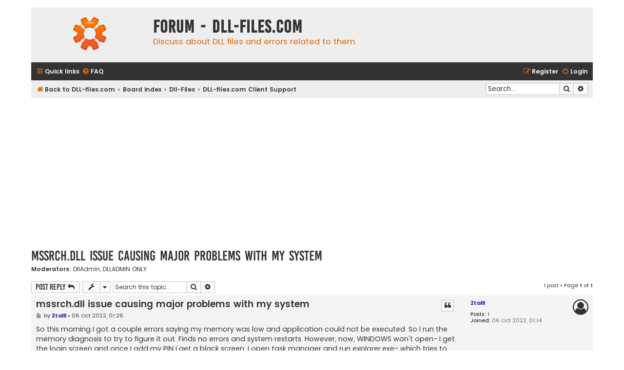

--- FILE ---
content_type: text/html; charset=UTF-8
request_url: https://forum.dll-files.com/viewtopic.php?t=143271&sid=3da0bf6b849c846cd582f4d9b2fc091b
body_size: 5283
content:
<!DOCTYPE html>
<html dir="ltr" lang="en-gb">
<head>
<meta charset="utf-8" />
<meta http-equiv="X-UA-Compatible" content="IE=edge">
<meta name="viewport" content="width=device-width, initial-scale=1" />

<title>mssrch.dll issue causing major problems with my system - Forum - DLL-files.com</title>

  <link rel="alternate" type="application/atom+xml" title="Feed - Forum - DLL-files.com" href="/app.php/feed?sid=90a23d50e5cd96d478830f686b27d310">  <link rel="alternate" type="application/atom+xml" title="Feed - News" href="/app.php/feed/news?sid=90a23d50e5cd96d478830f686b27d310">  <link rel="alternate" type="application/atom+xml" title="Feed - All forums" href="/app.php/feed/forums?sid=90a23d50e5cd96d478830f686b27d310">  <link rel="alternate" type="application/atom+xml" title="Feed - New Topics" href="/app.php/feed/topics?sid=90a23d50e5cd96d478830f686b27d310">    <link rel="alternate" type="application/atom+xml" title="Feed - Forum - DLL-files.com Client Support" href="/app.php/feed/forum/224?sid=90a23d50e5cd96d478830f686b27d310">  <link rel="alternate" type="application/atom+xml" title="Feed - Topic - mssrch.dll issue causing major problems with my system" href="/app.php/feed/topic/143271?sid=90a23d50e5cd96d478830f686b27d310">  
  <link rel="canonical" href="https://forum.dll-files.com/viewtopic.php?t=143271">

<!--
  phpBB style name: Flat Style
  Based on style:   prosilver (this is the default phpBB3 style)
  Original author:  Tom Beddard ( http://www.subBlue.com/ )
  Modified by:      Ian Bradley ( http://phpbbstyles.oo.gd/ )
-->

<link href="./assets/css/font-awesome.min.css?assets_version=60" rel="stylesheet">
<link href="./styles/flat-style/theme/stylesheet.css?assets_version=60" rel="stylesheet">
<link href="./styles/flat-style/theme/en/stylesheet.css?assets_version=60" rel="stylesheet">




<!--[if lte IE 9]>
  <link href="./styles/flat-style/theme/tweaks.css?assets_version=60" rel="stylesheet">
<![endif]-->


<link href="./ext/phpbb/ads/styles/all/theme/phpbbads.css?assets_version=60" rel="stylesheet" media="screen">




<!-- Global site tag (gtag.js) - Google Analytics -->
<script async src="https://www.googletagmanager.com/gtag/js?id=UA-190292-2"></script>
<script>
  window.dataLayer = window.dataLayer || [];
  function gtag(){dataLayer.push(arguments);}
  gtag('js', new Date());

  gtag('config', 'UA-190292-2');
</script>


</head>
<body id="phpbb" class="nojs notouch section-viewtopic ltr ">


<div id="wrap" class="wrap">
  <a id="top" class="top-anchor" accesskey="t"></a>
  <div id="page-header">
    <div class="headerbar" role="banner">
          <div class="inner">

      <div id="site-description">
        <a id="logo" class="logo" href="https://www.dll-files.com" title="Back to DLL-files.com"><span class="site_logo"></span></a>
        <div  class="site-description">
          <h1>Forum - DLL-files.com</h1>
          <p>Discuss about DLL files and errors related to them</p>
          <p class="skiplink"><a href="#start_here">Skip to content</a></p>
        </div>
      </div>

      </div>
          </div>
        <div class="navbar navbar-top" role="navigation">
	<div class="inner">

	<ul id="nav-main" class="nav-main linklist" role="menubar">

		<li id="quick-links" class="quick-links dropdown-container responsive-menu" data-skip-responsive="true">
			<a href="#" class="dropdown-trigger">
				<i class="icon fa-bars fa-fw" aria-hidden="true"></i><span>Quick links</span>
			</a>
			<div class="dropdown">
				<div class="pointer"><div class="pointer-inner"></div></div>
				<ul class="dropdown-contents" role="menu">
					
											<li class="separator"></li>
																									<li>
								<a href="./search.php?search_id=unanswered&amp;sid=90a23d50e5cd96d478830f686b27d310" role="menuitem">
									<i class="icon fa-file fa-fw" aria-hidden="true"></i><span>Unanswered topics</span>
								</a>
							</li>
							<li>
								<a href="./search.php?search_id=active_topics&amp;sid=90a23d50e5cd96d478830f686b27d310" role="menuitem">
									<i class="icon fa-file fa-fw" aria-hidden="true"></i><span>Active topics</span>
								</a>
							</li>
							<li class="separator"></li>
							<li>
								<a href="./search.php?sid=90a23d50e5cd96d478830f686b27d310" role="menuitem">
									<i class="icon fa-search fa-fw" aria-hidden="true"></i><span>Search</span>
								</a>
							</li>
					
										
										<li class="separator"></li>

									</ul>
			</div>
		</li>

				<li data-skip-responsive="true">
			<a href="/app.php/help/faq?sid=90a23d50e5cd96d478830f686b27d310" rel="help" title="Frequently Asked Questions" role="menuitem">
				<i class="icon fa-question-circle fa-fw" aria-hidden="true"></i><span>FAQ</span>
			</a>
		</li>
						
			<li class="rightside"  data-skip-responsive="true">
			<a href="./ucp.php?mode=login&amp;redirect=viewtopic.php%3Ft%3D143271&amp;sid=90a23d50e5cd96d478830f686b27d310" title="Login" accesskey="x" role="menuitem">
				<i class="icon fa-power-off fa-fw" aria-hidden="true"></i><span>Login</span>
			</a>
		</li>
					<li class="rightside" data-skip-responsive="true">
				<a href="./ucp.php?mode=register&amp;sid=90a23d50e5cd96d478830f686b27d310" role="menuitem">
					<i class="icon fa-pencil-square-o  fa-fw" aria-hidden="true"></i><span>Register</span>
				</a>
			</li>
						</ul>
    </div>
</div>

<div class="navbar" role="navigation">
	<div class="inner">
	<ul id="nav-breadcrumbs" class="nav-breadcrumbs linklist navlinks" role="menubar">
								<li class="breadcrumbs" itemscope itemtype="http://schema.org/BreadcrumbList">
							<span class="crumb"  itemtype="http://schema.org/ListItem" itemprop="itemListElement" itemscope><a href="https://www.dll-files.com" itemtype="https://schema.org/Thing" itemscope itemprop="item" data-navbar-reference="home"><i class="icon fa-home fa-fw" aria-hidden="true"></i><span itemprop="name">Back to DLL-files.com</span></a><meta itemprop="position" content="1" /></span>
										<span class="crumb"  itemtype="http://schema.org/ListItem" itemprop="itemListElement" itemscope><a href="./index.php?sid=90a23d50e5cd96d478830f686b27d310" itemtype="https://schema.org/Thing" itemscope itemprop="item" accesskey="h" data-navbar-reference="index"><span itemprop="name">Board index</span></a><meta itemprop="position" content="2" /></span>

																			<span class="crumb"  itemtype="http://schema.org/ListItem" itemprop="itemListElement" itemscope data-forum-id="221"><a href="./viewforum.php?f=221&amp;sid=90a23d50e5cd96d478830f686b27d310" itemtype="https://schema.org/Thing" itemscope itemprop="item"><span itemprop="name">Dll-Files</span></a><meta itemprop="position" content="3" /></span>
																							<span class="crumb"  itemtype="http://schema.org/ListItem" itemprop="itemListElement" itemscope data-forum-id="224"><a href="./viewforum.php?f=224&amp;sid=90a23d50e5cd96d478830f686b27d310" itemtype="https://schema.org/Thing" itemscope itemprop="item"><span itemprop="name">DLL-files.com Client Support</span></a><meta itemprop="position" content="4" /></span>
												</li>
		
							<li id="search-box" class="rightside search-box responsive-hide" role="search">
				<form action="./search.php?sid=90a23d50e5cd96d478830f686b27d310" method="get" id="search">
				<fieldset>
					<input name="keywords" id="keywords" type="search" maxlength="128" title="Search for keywords" class="inputbox search tiny" size="20" value="" placeholder="Search…" />
					<button class="button button-search" type="submit" title="Search">
						<i class="icon fa-search fa-fw" aria-hidden="true"></i><span class="sr-only">Search</span>
					</button>
					<a href="./search.php?sid=90a23d50e5cd96d478830f686b27d310" class="button button-search-end" title="Advanced search">
						<i class="icon fa-cog fa-fw" aria-hidden="true"></i><span class="sr-only">Advanced search</span>
					</a>
					<input type="hidden" name="sid" value="90a23d50e5cd96d478830f686b27d310" />

				</fieldset>
				</form>
			</li>

			<li class="rightside responsive-search">
				<a href="./search.php?sid=90a23d50e5cd96d478830f686b27d310" title="View the advanced search options" role="menuitem">
					<i class="icon fa-search fa-fw" aria-hidden="true"></i><span class="sr-only">Search</span>
				</a>
			</li>
					</ul>

	</div>
</div>
  </div>

  	<div class="phpbb-ads-center" style="margin: 10px 0;" data-phpbb-ads-id="1">
		<script async src="https://pagead2.googlesyndication.com/pagead/js/adsbygoogle.js?client=ca-pub-4499061297217555"
     crossorigin="anonymous"></script>
<!-- Top Banner -->
<ins class="adsbygoogle"
     style="display:block"
     data-ad-client="ca-pub-4499061297217555"
     data-ad-slot="2854409069"
     data-ad-format="auto"
     data-full-width-responsive="true"></ins>
<script>
     (adsbygoogle = window.adsbygoogle || []).push({});
</script>
	</div>

  <a id="start_here" class="anchor"></a>
  <div id="page-body" class="page-body" role="main">
    
    
<h2 class="topic-title"><a href="./viewtopic.php?t=143271&amp;sid=90a23d50e5cd96d478830f686b27d310">mssrch.dll issue causing major problems with my system</a></h2>
<!-- NOTE: remove the style="display: none" when you want to have the forum description on the topic body -->
<div style="display: none !important;">Ask for support related to our software "DLL-files.com Client"<br /></div>
<p>
	<strong>Moderators:</strong> <a href="./memberlist.php?mode=viewprofile&amp;u=292292&amp;sid=90a23d50e5cd96d478830f686b27d310" class="username">DllAdmin</a>, <a href="./memberlist.php?mode=group&amp;g=12&amp;sid=90a23d50e5cd96d478830f686b27d310">DLLADMIN ONLY</a>
</p>


<div class="action-bar bar-top">
	
			<a href="./posting.php?mode=reply&amp;t=143271&amp;sid=90a23d50e5cd96d478830f686b27d310" class="button" title="Post a reply">
							<span>Post Reply</span> <i class="icon fa-reply fa-fw" aria-hidden="true"></i>
					</a>
	
			<div class="dropdown-container dropdown-button-control topic-tools">
		<span title="Topic tools" class="button button-secondary dropdown-trigger dropdown-select">
			<i class="icon fa-wrench fa-fw" aria-hidden="true"></i>
			<span class="caret"><i class="icon fa-sort-down fa-fw" aria-hidden="true"></i></span>
		</span>
		<div class="dropdown">
			<div class="pointer"><div class="pointer-inner"></div></div>
			<ul class="dropdown-contents">
																												<li>
					<a href="./viewtopic.php?t=143271&amp;sid=90a23d50e5cd96d478830f686b27d310&amp;view=print" title="Print view" accesskey="p">
						<i class="icon fa-print fa-fw" aria-hidden="true"></i><span>Print view</span>
					</a>
				</li>
											</ul>
		</div>
	</div>
	
			<div class="search-box" role="search">
			<form method="get" id="topic-search" action="./search.php?sid=90a23d50e5cd96d478830f686b27d310">
			<fieldset>
				<input class="inputbox search tiny"  type="search" name="keywords" id="search_keywords" size="20" placeholder="Search this topic…" />
				<button class="button button-search" type="submit" title="Search">
					<i class="icon fa-search fa-fw" aria-hidden="true"></i><span class="sr-only">Search</span>
				</button>
				<a href="./search.php?sid=90a23d50e5cd96d478830f686b27d310" class="button button-search-end" title="Advanced search">
					<i class="icon fa-cog fa-fw" aria-hidden="true"></i><span class="sr-only">Advanced search</span>
				</a>
				<input type="hidden" name="t" value="143271" />
<input type="hidden" name="sf" value="msgonly" />
<input type="hidden" name="sid" value="90a23d50e5cd96d478830f686b27d310" />

			</fieldset>
			</form>
		</div>
	
			<div class="pagination">
			1 post
							&bull; Page <strong>1</strong> of <strong>1</strong>
					</div>
		</div>




			<div id="p160533" class="post has-profile bg2 offline">
		<div class="inner">

		<dl class="postprofile" id="profile160533">
			<dt class="no-profile-rank no-avatar">
				<div class="avatar-container">
																			</div>
								<a href="./memberlist.php?mode=viewprofile&amp;u=4066777&amp;sid=90a23d50e5cd96d478830f686b27d310" style="color: #000099;" class="username-coloured">2talll</a>							</dt>

									
		<dd class="profile-posts"><strong>Posts:</strong> <a href="./search.php?author_id=4066777&amp;sr=posts&amp;sid=90a23d50e5cd96d478830f686b27d310">1</a></dd>		<dd class="profile-joined"><strong>Joined:</strong> 06 Oct 2022, 01:14</dd>		
		
						
						
		</dl>

		<div class="postbody">
						<div id="post_content160533">

						<h3 class="first"><a href="./viewtopic.php?p=160533&amp;sid=90a23d50e5cd96d478830f686b27d310#p160533">mssrch.dll issue causing major problems with my system</a></h3>

													<ul class="post-buttons">
																																									<li>
							<a href="./posting.php?mode=quote&amp;p=160533&amp;sid=90a23d50e5cd96d478830f686b27d310" title="Reply with quote" class="button button-icon-only">
								<i class="icon fa-quote-left fa-fw" aria-hidden="true"></i><span class="sr-only">Quote</span>
							</a>
						</li>
														</ul>
							
						<p class="author">
									<a class="unread" href="./viewtopic.php?p=160533&amp;sid=90a23d50e5cd96d478830f686b27d310#p160533" title="Post">
						<i class="icon fa-file fa-fw icon-lightgray icon-md" aria-hidden="true"></i><span class="sr-only">Post</span>
					</a>
								<span class="responsive-hide">by <strong><a href="./memberlist.php?mode=viewprofile&amp;u=4066777&amp;sid=90a23d50e5cd96d478830f686b27d310" style="color: #000099;" class="username-coloured">2talll</a></strong> &raquo; </span><time datetime="2022-10-06T00:26:52+00:00">06 Oct 2022, 01:26</time>
			</p>
			
			
			
			<div class="content">So this morning I got a couple errors saying my memory was low and application could not be executed. So I run the memory diagnosis to try to figure it out. Finds no errors and system restarts. However, now, WINDOWS won't open- I get the login screen and once I add my PIN i get a black screen. I open task manager and run explorer.exe- which tries to open but the taskbar would appear for a couple seconds and then disappear on a continual loop. I try safe mode and it says SIHOST.EXE- System warning Unknown Hard Error. Not even sure what I did next but I think I tried restarting at that point and got an error saying C:\\WINDOWS\system32\mssrch.dll is either not designed to run on windows or it contains an error. Try installing the program again using .... Error status 0xc0000020<br>
<br>
I try reinstalling windows and windows opens BUT the windows icon and search bar doesn't work at, it tells me I have no program associated to run any of the MS Settings such as personalizing the desktop etc. I downloaded a new mssrch.dll and attempted to put it in the System32 folder but its saying I need to have admin privileges and when I click the admin icon it doesn't do anything and I get an error saying destination folder access denied.<br>
<br>
I legit want to toss the computer out the window at this point! I also cannot believe that windows would tell me resetting windows would save all my personal files but fails to warn me I'd lose all my installed programs, personalizations, fonts and all saved stuff in my Firefox such as bookmarks. I want to cry!!!!</div>

			
			
									
									
						</div>

		</div>

				<div class="back2top">
						<a href="#top" class="top" title="Top">
				<i class="icon fa-chevron-circle-up fa-fw icon-gray" aria-hidden="true"></i>
				<span class="sr-only">Top</span>
			</a>
					</div>
		
		</div>
	</div>

	<hr class="divider" />
	


	<div class="action-bar bar-bottom">
	
			<a href="./posting.php?mode=reply&amp;t=143271&amp;sid=90a23d50e5cd96d478830f686b27d310" class="button" title="Post a reply">
							<span>Post Reply</span> <i class="icon fa-reply fa-fw" aria-hidden="true"></i>
					</a>
		
		<div class="dropdown-container dropdown-button-control topic-tools">
		<span title="Topic tools" class="button button-secondary dropdown-trigger dropdown-select">
			<i class="icon fa-wrench fa-fw" aria-hidden="true"></i>
			<span class="caret"><i class="icon fa-sort-down fa-fw" aria-hidden="true"></i></span>
		</span>
		<div class="dropdown">
			<div class="pointer"><div class="pointer-inner"></div></div>
			<ul class="dropdown-contents">
																												<li>
					<a href="./viewtopic.php?t=143271&amp;sid=90a23d50e5cd96d478830f686b27d310&amp;view=print" title="Print view" accesskey="p">
						<i class="icon fa-print fa-fw" aria-hidden="true"></i><span>Print view</span>
					</a>
				</li>
											</ul>
		</div>
	</div>

	
	
	
			<div class="pagination">
			1 post
							&bull; Page <strong>1</strong> of <strong>1</strong>
					</div>
	</div>


<div class="action-bar actions-jump">
		<p class="jumpbox-return">
		<a href="./viewforum.php?f=224&amp;sid=90a23d50e5cd96d478830f686b27d310" class="left-box arrow-left" accesskey="r">
			<i class="icon fa-angle-left fa-fw icon-black" aria-hidden="true"></i><span>Return to “DLL-files.com Client Support”</span>
		</a>
	</p>
	
		<div class="jumpbox dropdown-container dropdown-container-right dropdown-up dropdown-left dropdown-button-control" id="jumpbox">
			<span title="Jump to" class="button button-secondary dropdown-trigger dropdown-select">
				<span>Jump to</span>
				<span class="caret"><i class="icon fa-sort-down fa-fw" aria-hidden="true"></i></span>
			</span>
		<div class="dropdown">
			<div class="pointer"><div class="pointer-inner"></div></div>
			<ul class="dropdown-contents">
																				<li><a href="./viewforum.php?f=221&amp;sid=90a23d50e5cd96d478830f686b27d310" class="jumpbox-cat-link"> <span> Dll-Files</span></a></li>
																<li><a href="./viewforum.php?f=220&amp;sid=90a23d50e5cd96d478830f686b27d310" class="jumpbox-sub-link"><span class="spacer"></span> <span>&#8627; &nbsp; Everything about Dll-Files</span></a></li>
																<li><a href="./viewforum.php?f=224&amp;sid=90a23d50e5cd96d478830f686b27d310" class="jumpbox-sub-link"><span class="spacer"></span> <span>&#8627; &nbsp; DLL-files.com Client Support</span></a></li>
																<li><a href="./viewforum.php?f=222&amp;sid=90a23d50e5cd96d478830f686b27d310" class="jumpbox-sub-link"><span class="spacer"></span> <span>&#8627; &nbsp; DLL-Files Fixer Support</span></a></li>
											</ul>
		</div>
	</div>

	</div>


		<!-- Cleantalk -->
<script type="text/javascript">
			var ct_cookie_name = "ct_checkjs",
				ct_cookie_value = "2094872640";
</script>
<!--/Cleantalk -->	</div>


<div id="page-footer" class="page-footer" role="contentinfo">
	<div class="navbar navbar-bottom" role="navigation">
	<div class="inner">

	<ul id="nav-footer" class="nav-footer linklist" role="menubar">
		<li class="breadcrumbs">
							<span class="crumb"><a href="https://www.dll-files.com" data-navbar-reference="home"><i class="icon fa-home fa-fw" aria-hidden="true"></i><span>Back to DLL-files.com</span></a></span>									<span class="crumb"><a href="./index.php?sid=90a23d50e5cd96d478830f686b27d310" data-navbar-reference="index"><span>Board index</span></a></span>					</li>
		
				
							<li class="rightside">
				<a href="/app.php/user/delete_cookies?sid=90a23d50e5cd96d478830f686b27d310" data-ajax="true" data-refresh="true" role="menuitem">
					<i class="icon fa-trash fa-fw" aria-hidden="true"></i><span>Delete cookies</span>
				</a>
			</li>
				
					</ul>

	</div>
</div>

	<div class="copyright">
				<p class="footer-row">
			<span class="footer-copyright">Flat Style by Ian Bradley</span>
		</p>
        <p class="footer-row">
			<span class="footer-copyright">Powered by <a href="https://www.phpbb.com/">phpBB</a>&reg; Forum Software &copy; phpBB Limited</span>
		</p>
						<p class="footer-row" role="menu">
			<a class="footer-link" href="./ucp.php?mode=privacy&amp;sid=90a23d50e5cd96d478830f686b27d310" title="Privacy" role="menuitem">
				<span class="footer-link-text">Privacy</span>
			</a>
			|
			<a class="footer-link" href="./ucp.php?mode=terms&amp;sid=90a23d50e5cd96d478830f686b27d310" title="Terms" role="menuitem">
				<span class="footer-link-text">Terms</span>
			</a>
		</p>
					</div>

	<div id="darkenwrapper" class="darkenwrapper" data-ajax-error-title="AJAX error" data-ajax-error-text="Something went wrong when processing your request." data-ajax-error-text-abort="User aborted request." data-ajax-error-text-timeout="Your request timed out; please try again." data-ajax-error-text-parsererror="Something went wrong with the request and the server returned an invalid reply.">
		<div id="darken" class="darken">&nbsp;</div>
	</div>

	<div id="phpbb_alert" class="phpbb_alert" data-l-err="Error" data-l-timeout-processing-req="Request timed out.">
		<a href="#" class="alert_close">
			<i class="icon fa-times-circle fa-fw" aria-hidden="true"></i>
		</a>
		<h3 class="alert_title">&nbsp;</h3><p class="alert_text"></p>
	</div>
	<div id="phpbb_confirm" class="phpbb_alert">
		<a href="#" class="alert_close">
			<i class="icon fa-times-circle fa-fw" aria-hidden="true"></i>
		</a>
		<div class="alert_text"></div>
	</div>
</div>

</div>

<div>
	<a id="bottom" class="anchor" accesskey="z"></a>
	</div>

<script src="./assets/javascript/jquery-3.7.1.min.js?assets_version=60"></script>
<script src="./assets/javascript/core.js?assets_version=60"></script>




<script src="./ext/cleantalk/antispam/styles/all/template/cleantalk.js?assets_version=60"></script>
<script src="./styles/prosilver/template/forum_fn.js?assets_version=60"></script>
<script src="./styles/prosilver/template/ajax.js?assets_version=60"></script>





</body>
</html>


--- FILE ---
content_type: text/html; charset=utf-8
request_url: https://www.google.com/recaptcha/api2/aframe
body_size: 257
content:
<!DOCTYPE HTML><html><head><meta http-equiv="content-type" content="text/html; charset=UTF-8"></head><body><script nonce="7bqtffC_b8s-naXfM67LGw">/** Anti-fraud and anti-abuse applications only. See google.com/recaptcha */ try{var clients={'sodar':'https://pagead2.googlesyndication.com/pagead/sodar?'};window.addEventListener("message",function(a){try{if(a.source===window.parent){var b=JSON.parse(a.data);var c=clients[b['id']];if(c){var d=document.createElement('img');d.src=c+b['params']+'&rc='+(localStorage.getItem("rc::a")?sessionStorage.getItem("rc::b"):"");window.document.body.appendChild(d);sessionStorage.setItem("rc::e",parseInt(sessionStorage.getItem("rc::e")||0)+1);localStorage.setItem("rc::h",'1768748386622');}}}catch(b){}});window.parent.postMessage("_grecaptcha_ready", "*");}catch(b){}</script></body></html>